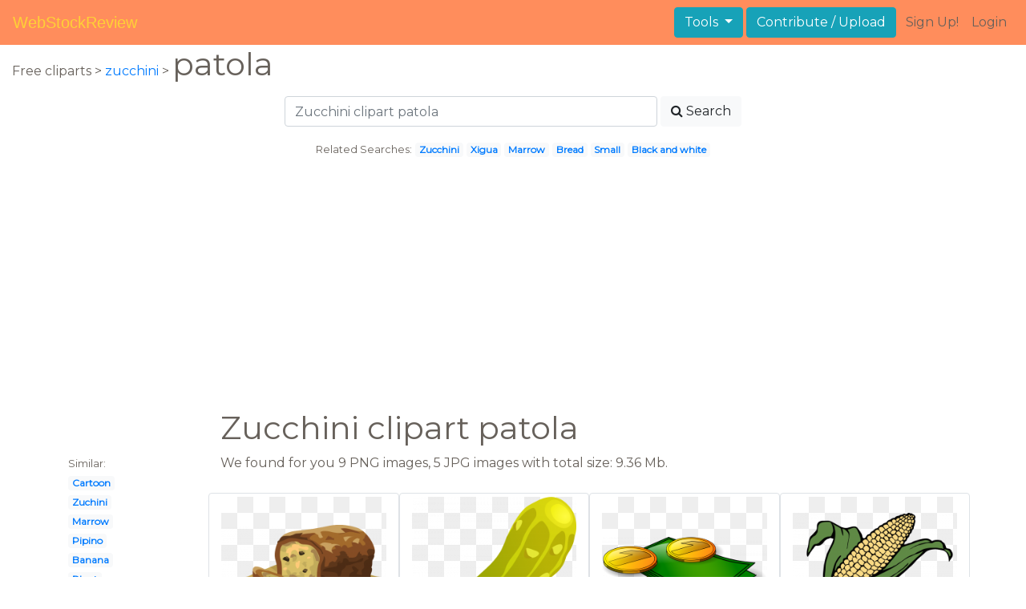

--- FILE ---
content_type: text/html; charset=UTF-8
request_url: https://webstockreview.net/explore/zucchini-clipart-patola/
body_size: 6047
content:
<!DOCTYPE html>
<html lang="en-US" prefix="og: http://ogp.me/ns# fb: http://ogp.me/ns/fb#">
<head><!--0.0465-->	<meta http-equiv="content-type" content="text/html; charset=utf-8"/>
	<meta name="viewport" content="width=device-width, initial-scale=1">
	<meta name="google-site-verification" content="hL-UjVHojT__mQLmxXNGugNkRPi97ZD4lVN7NTNlTDw" />
	<title>Zucchini clipart patola, Zucchini patola Transparent FREE for download on WebStockReview 2026</title>
	<meta name="description" content="WebStockReview provides you with 14 free zucchini clipart patola. Photo enthusiasts have uploaded zucchini clipart patola for free download here!"/>
	
    <meta name="keywords" content="zucchini clipart patola, Zucchini patola Transparent, Zucchini patola Png, Zucchini patola art">
	<meta name='robots' content='index, follow'/>
	<link rel='canonical' href='https://webstockreview.net/explore/zucchini-clipart-patola/' />
	<meta property='og:type' content='website'/>
	<meta property='og:locale' content='en_US'/>
	<meta property='og:title' content='Zucchini clipart patola, Zucchini patola Transparent FREE for download on WebStockReview 2026'/>
	<meta property="og:description" content="WebStockReview provides you with 14 free zucchini clipart patola. Photo enthusiasts have uploaded zucchini clipart patola for free download here!"/>
	<meta property='og:url' content='https://webstockreview.net/explore/zucchini-clipart-patola/'/>
	<meta property='og:site_name' content='WebStockReview'/>
	<meta property='og:image' content='https://webstockreview.net/images/cucumber-clipart-patola-16.png'/>
		<link href="https://webstockreview.net/Themes/wsr_d1d2keywords/Layouts/layout/assets/favicon.ico" rel="shortcut icon"/>
	<link rel="stylesheet" type="text/css" href="https://webstockreview.net/files/assets/bootstrap/css/bootstrap.min.css">	<link rel="stylesheet" type="text/css" href="https://webstockreview.net/files/assets/font-awesome/4.7.0/css/font-awesome.min.css">	<link rel="stylesheet" type="text/css" href="https://webstockreview.net/style.css?v=771d6dbf995952eaab7d863647947d95"/>
	<link href="https://fonts.googleapis.com/css?family=Montserrat" rel="stylesheet">
	<script type="application/javascript">
		//frame breakout
		if (top.location != location) {
			top.location.href = document.location.href;
		}
	</script>
	<script type="text/javascript">
	// backend javascript properties
	var _HREF='https://webstockreview.net';
	var _THEME='wsr_d1d2keywords';
	var _YM='54391960';
	var _GA='UA-146348329-1';
</script>
	<script type="application/javascript" src="https://webstockreview.net/files/assets/js/jquery-3.3.1.min.js"></script>	<script type="application/javascript" src="https://webstockreview.net/files/assets/js/base.js"></script>		<script src="https://easyimages.net/partner/webstockreview.js"></script> 
	 <script src="https://carlsednaoui.github.io/ouibounce/build/ouibounce.min.js"></script> 
	<script async src="https://pagead2.googlesyndication.com/pagead/js/adsbygoogle.js?client=ca-pub-1734795781859260" crossorigin="anonymous"></script>
<script type="application/javascript" src="https://webstockreview.net/files/assets/typeahead.js/dist/typeahead.bundle.min.js"></script>
<script type="application/javascript" src="https://webstockreview.net/files/assets/search-autocomplete/searchAutocomplete.js"></script>
<link rel="stylesheet" type="text/css" href="https://webstockreview.net/files/assets/search-autocomplete/autocomplete.css"></head>
<body>
<nav id="headers-simple" class="navbar navbar-expand-md justify-content-between">
	<a class="navbar-brand" href="https://webstockreview.net">WebStockReview</a>
	<button class="navbar-toggler" type="button" data-toggle="collapse" data-target="#navbarNav" aria-controls="navbarNav" aria-expanded="false" aria-label="Toggle navigation">
		<span class="navbar-toggler-icon"></span>
	</button>
	<div class="collapse navbar-collapse" id="navbarNav">
		<div class="dropdown ml-auto mr-1">
			<button type="button" class="btn btn-info dropdown-toggle" id="dropdownMenuTools" data-toggle="dropdown" aria-haspopup="true" aria-expanded="false"">
				Tools
			</button>
			<div class="dropdown-menu" aria-labelledby="dropdownMenuTools">
				<a class="dropdown-item" href="https://webstockreview.net/tools/remove-background">Remove background</a>
			</div>
		</div>
		<a class="btn btn-info mr-1" href="" rel="nofollow">Contribute / Upload</a>
		<div>
			<ul class="nav navbar-nav navbar-user justify-content-end">
									<li class="nav-item"><a class="nav-link text-reset ga-tracking-click" data-target="signup" href="https://webstockreview.net/signup.html" rel="nofollow">Sign Up!</a></li>
					<li class="nav-item"><a class="nav-link text-reset ga-tracking-click" data-target="login" href="https://webstockreview.net/login.html" rel="nofollow">Login</a></li>
							</ul>
		</div>
	</div>
</nav><div class="body-container">
	<div class="container-fluid pb-4">
	<div>
	Free cliparts > 
	<a href="https://webstockreview.net/zucchini-clipart/">zucchini </a>
			>
		<h1 class="d-inline">
			 patola		</h1>
	</div> 
	<div class="container-fluid">
	<div class="row pt-3">
		<div class="col-12">
			<div class="container">
				<div class="row justify-content-center">
					<div class="col-lg-6 col-12">
						<form role="search" action="https://webstockreview.net/?_act=page@keyword/search" method="post" onsubmit="var v; if(v=$(this).find('input:text').data('value')){ $(this).find('input:text').attr('value', v); }">
							<div class="row">
								<div class="col p-0 remoteAutocomplete">
									<input class="form-control typeahead" type="text" placeholder="Zucchini clipart patola" name="q" id="name" autocomplete="off" data-value="Zucchini clipart patola">
								</div>
								<div class="col col-auto p-0 pl-1">
									<button class="btn btn-light" type="submit" placeholder="Enter Keyword(s)"><i class="fa fa-search mr-1" aria-hidden="true"></i>Search</button>
								</div>
							</div>
						</form>
					</div>
					<div class="col-lg-12 col-12 mt-3 text-center" id="related-search">
													<small>Related Searches:</small>
															<span class="badge badge-light"><a href="https://webstockreview.net/explore/zucchini-clipart/">Zucchini</a></span>
															<span class="badge badge-light"><a href="https://webstockreview.net/explore/zucchini-clipart-xigua/">Xigua</a></span>
															<span class="badge badge-light"><a href="https://webstockreview.net/explore/zucchini-clipart-marrow/">Marrow</a></span>
															<span class="badge badge-light"><a href="https://webstockreview.net/explore/zucchini-clipart-zucchini-bread/">Bread</a></span>
															<span class="badge badge-light"><a href="https://webstockreview.net/explore/zucchini-clipart-small/">Small</a></span>
															<span class="badge badge-light"><a href="https://webstockreview.net/explore/zucchini-clipart-black-and-white/">Black and white</a></span>
																		</div>
				</div>
			</div>
		</div>
	</div>
</div>
	<div class="row text-center">
		<div class="col-12 my-3"><script async src="https://pagead2.googlesyndication.com/pagead/js/adsbygoogle.js?client=ca-pub-1734795781859260"
     crossorigin="anonymous"></script>
<!-- top -->
<ins class="adsbygoogle"
     style="display:block"
     data-ad-client="ca-pub-1734795781859260"
     data-ad-slot="1894902767"
     data-ad-format="auto"
     data-full-width-responsive="true"></ins>
<script>
     (adsbygoogle = window.adsbygoogle || []).push({});
</script></div>
	</div>
	<div class="container">
		<div class="row">
			<div class="col-10 offset-2">
				<h1>Zucchini clipart patola</h1>
			</div>
		</div>
		<div class="row">
			<div class="col-2">
	<small>Similar:</small><br>
			<span class="badge badge-light"><a href="https://webstockreview.net/explore/zucchini-clipart-cartoon/">Cartoon</a></span><br>
			<span class="badge badge-light"><a href="https://webstockreview.net/explore/zucchini-clipart-zuchini/">Zuchini</a></span><br>
			<span class="badge badge-light"><a href="https://webstockreview.net/explore/zucchini-clipart-marrow/">Marrow</a></span><br>
			<span class="badge badge-light"><a href="https://webstockreview.net/explore/zucchini-clipart-pipino/">Pipino</a></span><br>
			<span class="badge badge-light"><a href="https://webstockreview.net/explore/zucchini-clipart-banana/">Banana</a></span><br>
			<span class="badge badge-light"><a href="https://webstockreview.net/explore/zucchini-clipart-zucchini-plant/">Plant</a></span><br>
			<span class="badge badge-light"><a href="https://webstockreview.net/explore/zucchini-clipart-green-squash/">Green squash</a></span><br>
			<span class="badge badge-light"><a href="https://webstockreview.net/explore/zucchini-clipart-animated/">Animated</a></span><br>
			<span class="badge badge-light"><a href="https://webstockreview.net/explore/zucchini-clipart-xigua/">Xigua</a></span><br>
			<span class="badge badge-light"><a href="https://webstockreview.net/explore/zucchini-clipart-drawing/">Drawing</a></span><br>
			<span class="badge badge-light"><a href="https://webstockreview.net/explore/zucchini-clipart-acorn-squash/">Acorn squash</a></span><br>
			<span class="badge badge-light"><a href="https://webstockreview.net/explore/zucchini-clipart-cute/">Cute</a></span><br>
			<span class="badge badge-light"><a href="https://webstockreview.net/explore/zucchini-clipart-small/">Small</a></span><br>
			<span class="badge badge-light"><a href="https://webstockreview.net/explore/zucchini-clipart-happy/">Happy</a></span><br>
			<span class="badge badge-light"><a href="https://webstockreview.net/explore/zucchini-clipart-gourd/">Gourd</a></span><br>
			<span class="badge badge-light"><a href="https://webstockreview.net/explore/zucchini-clipart-transparent-background/">Transparent background</a></span><br>
			<span class="badge badge-light"><a href="https://webstockreview.net/explore/zucchini-clipart-clip-art/">Clip art</a></span><br>
			<span class="badge badge-light"><a href="https://webstockreview.net/explore/zucchini-clipart-vegetable/">Vegetable</a></span><br>
			<span class="badge badge-light"><a href="https://webstockreview.net/explore/zucchini-clipart/">Zucchini</a></span><br>
			<span class="badge badge-light"><a href="https://webstockreview.net/explore/zucchini-clipart-black-and-white/">Black and white</a></span><br>
			<span class="badge badge-light"><a href="https://webstockreview.net/explore/zucchini-clipart-zucchini-bread/">Bread</a></span><br>
	</div>			<div class="col">We found for you  9 PNG images, 5 JPG images with total size: 9.36 Mb.<script type="application/javascript" src="https://webstockreview.net/files/assets/js/scrollPaginator.js"></script><style>@import 'https://webstockreview.net/Themes/wsr_d1d2keywords/Blocks/keyword/imagesWrapper/assets/gallery-grid.css';</style><div class="row work" id="scrollPaginator" 
	data-act="keyword/images_scroll"
	data-num="15"
	data-name="zucchini clipart patola"
	data-offsetcount="yes">
		<div class="col-md-3 img-thumbnail" onclick="document.location='https://webstockreview.net/pict/getfirst?id=2220075'; return false;" style="cursor: pointer;">
		<a title=' bread huge freebie. Zucchini clipart patola' href='https://webstockreview.net/image/cucumber-clipart-patola/2220075.html'>
			<div class="transparent">
				<picture>
					<source media="(min-width: 1681px)" srcset="https://webstockreview.net/images/cucumber-clipart-patola-16.png">
					<source srcset="https://webstockreview.net/images250_/cucumber-clipart-patola-16.png">
					<img class="rounded img-fluid mx-auto d-block" src="https://webstockreview.net/images/cucumber-clipart-patola-16.png" alt=" bread huge freebie. Zucchini clipart patola" title="zucchini clipart patola clipart, transparent - 74.47Kb 800x509">
				</picture>
			</div>
		</a>
		<h5>
			<a href="https://webstockreview.net/images/cucumber-clipart-patola-16.png" target="_blank" 
				title="zucchini clipart patola clipart, transparent - 74.47Kb 800x509"> bread huge freebie download for</a>
			<span class="anchor text-reset" target="_blank" title="Copyright report about this image" onclick="event.cancelBubble=true;if(event.stopPropagation){event.stopPropagation();} document.location='/contacts.html?text=Copyright+Notification about cucumber-clipart-patola-16.png'"><i class="fa fa-exclamation-circle text-muted" aria-hidden="true"></i></span>
		</h5>
	</div>
	<div class="col-md-3 img-thumbnail" onclick="document.location='https://webstockreview.net/pict/getfirst?id=2220080'; return false;" style="cursor: pointer;">
		<a title='Zucchini clipart patola.  collection of sliced' href='https://webstockreview.net/image/cucumber-clipart-chopped/2220080.html'>
			<div class="transparent">
				<picture>
					<source media="(min-width: 1681px)" srcset="https://webstockreview.net/images/cucumber-clipart-chopped-17.png">
					<source srcset="https://webstockreview.net/images250_/cucumber-clipart-chopped-17.png">
					<img class="rounded img-fluid mx-auto d-block" src="https://webstockreview.net/images/cucumber-clipart-chopped-17.png" alt="Zucchini clipart patola.  collection of sliced" title="zucchini clipart patola clipart, transparent - 76.45Kb 800x778">
				</picture>
			</div>
		</a>
		<h5>
			<a href="https://webstockreview.net/images/cucumber-clipart-chopped-17.png" target="_blank" 
				title="zucchini clipart patola clipart, transparent - 76.45Kb 800x778"> collection of sliced pickles high quality</a>
			<span class="anchor text-reset" target="_blank" title="Copyright report about this image" onclick="event.cancelBubble=true;if(event.stopPropagation){event.stopPropagation();} document.location='/contacts.html?text=Copyright+Notification about cucumber-clipart-chopped-17.png'"><i class="fa fa-exclamation-circle text-muted" aria-hidden="true"></i></span>
		</h5>
	</div>
	<div class="col-md-3 img-thumbnail" onclick="document.location='https://webstockreview.net/pict/getfirst?id=2220081'; return false;" style="cursor: pointer;">
		<a title='How to draw money. Zucchini clipart patola' href='https://webstockreview.net/image/money-clip-art-outline/2220081.html'>
			<div class="transparent">
				<picture>
					<source media="(min-width: 1681px)" srcset="https://webstockreview.net/images/money-clip-art-outline-17.png">
					<source srcset="https://webstockreview.net/images250_/money-clip-art-outline-17.png">
					<img class="rounded img-fluid mx-auto d-block" src="https://webstockreview.net/images/money-clip-art-outline-17.png" alt="How to draw money. Zucchini clipart patola" title="zucchini clipart patola clipart, transparent - 430.74Kb 2400x1171">
				</picture>
			</div>
		</a>
		<h5>
			<a href="https://webstockreview.net/images/money-clip-art-outline-17.png" target="_blank" 
				title="zucchini clipart patola clipart, transparent - 430.74Kb 2400x1171">How to draw money </a>
			<span class="anchor text-reset" target="_blank" title="Copyright report about this image" onclick="event.cancelBubble=true;if(event.stopPropagation){event.stopPropagation();} document.location='/contacts.html?text=Copyright+Notification about money-clip-art-outline-17.png'"><i class="fa fa-exclamation-circle text-muted" aria-hidden="true"></i></span>
		</h5>
	</div>
	<div class="col-md-3 img-thumbnail" onclick="document.location='https://webstockreview.net/pict/getfirst?id=2220083'; return false;" style="cursor: pointer;">
		<a title='Zucchini clipart patola. Vegetable clip art for' href='https://webstockreview.net/image/clipart-kids-vegetable/2220083.html'>
			<div class="transparent">
				<picture>
					<source media="(min-width: 1681px)" srcset="https://webstockreview.net/images/clipart-kids-vegetable-1.png">
					<source srcset="https://webstockreview.net/images250_/clipart-kids-vegetable-1.png">
					<img class="rounded img-fluid mx-auto d-block" src="https://webstockreview.net/images/clipart-kids-vegetable-1.png" alt="Zucchini clipart patola. Vegetable clip art for" title="zucchini clipart patola clipart, transparent - 196.65Kb 800x625">
				</picture>
			</div>
		</a>
		<h5>
			<a href="https://webstockreview.net/images/clipart-kids-vegetable-1.png" target="_blank" 
				title="zucchini clipart patola clipart, transparent - 196.65Kb 800x625">Vegetable clip art for kids panda free</a>
			<span class="anchor text-reset" target="_blank" title="Copyright report about this image" onclick="event.cancelBubble=true;if(event.stopPropagation){event.stopPropagation();} document.location='/contacts.html?text=Copyright+Notification about clipart-kids-vegetable-1.png'"><i class="fa fa-exclamation-circle text-muted" aria-hidden="true"></i></span>
		</h5>
	</div>
	<div class="col-md-3 img-thumbnail" onclick="document.location='https://webstockreview.net/pict/getfirst?id=2220084'; return false;" style="cursor: pointer;">
		<a title='Coins with bow png. Zucchini clipart patola' href='https://webstockreview.net/image/clipart-design-money/2220084.html'>
			<div class="transparent">
				<picture>
					<source media="(min-width: 1681px)" srcset="https://webstockreview.net/images/clipart-design-money-15.png">
					<source srcset="https://webstockreview.net/images250_/clipart-design-money-15.png">
					<img class="rounded img-fluid mx-auto d-block" src="https://webstockreview.net/images/clipart-design-money-15.png" alt="Coins with bow png. Zucchini clipart patola" title="zucchini clipart patola clipart, transparent - 1289.42Kb 4202x4196">
				</picture>
			</div>
		</a>
		<h5>
			<a href="https://webstockreview.net/images/clipart-design-money-15.png" target="_blank" 
				title="zucchini clipart patola clipart, transparent - 1289.42Kb 4202x4196">Coins with bow png gallery yopriceville high</a>
			<span class="anchor text-reset" target="_blank" title="Copyright report about this image" onclick="event.cancelBubble=true;if(event.stopPropagation){event.stopPropagation();} document.location='/contacts.html?text=Copyright+Notification about clipart-design-money-15.png'"><i class="fa fa-exclamation-circle text-muted" aria-hidden="true"></i></span>
		</h5>
	</div>
	<div class="col-md-3 img-thumbnail" onclick="document.location='https://webstockreview.net/pict/getfirst?id=2220085'; return false;" style="cursor: pointer;">
		<a title='Zucchini clipart patola. Coins png gallery yopriceville' href='https://webstockreview.net/image/cash-clipart-money-coin/2220085.html'>
			<div class="transparent">
				<picture>
					<source media="(min-width: 1681px)" srcset="https://webstockreview.net/images/cash-clipart-money-coin.png">
					<source srcset="https://webstockreview.net/images250_/cash-clipart-money-coin.png">
					<img class="rounded img-fluid mx-auto d-block" src="https://webstockreview.net/images/cash-clipart-money-coin.png" alt="Zucchini clipart patola. Coins png gallery yopriceville" title="zucchini clipart patola clipart, transparent - 2817.29Kb 1944x1939">
				</picture>
			</div>
		</a>
		<h5>
			<a href="https://webstockreview.net/images/cash-clipart-money-coin.png" target="_blank" 
				title="zucchini clipart patola clipart, transparent - 2817.29Kb 1944x1939">Coins png gallery yopriceville high quality images</a>
			<span class="anchor text-reset" target="_blank" title="Copyright report about this image" onclick="event.cancelBubble=true;if(event.stopPropagation){event.stopPropagation();} document.location='/contacts.html?text=Copyright+Notification about cash-clipart-money-coin.png'"><i class="fa fa-exclamation-circle text-muted" aria-hidden="true"></i></span>
		</h5>
	</div>
	<div class="col-md-3 img-thumbnail" onclick="document.location='https://webstockreview.net/pict/getfirst?id=2220086'; return false;" style="cursor: pointer;">
		<a title='Gold coins png best. Zucchini clipart patola' href='https://webstockreview.net/image/gold-clipart/2220086.html'>
			<div class="transparent">
				<picture>
					<source media="(min-width: 1681px)" srcset="https://webstockreview.net/images/gold-clipart-5.png">
					<source srcset="https://webstockreview.net/images250_/gold-clipart-5.png">
					<img class="rounded img-fluid mx-auto d-block" src="https://webstockreview.net/images/gold-clipart-5.png" alt="Gold coins png best. Zucchini clipart patola" title="zucchini clipart patola clipart, transparent - 1300.38Kb 3117x4000">
				</picture>
			</div>
		</a>
		<h5>
			<a href="https://webstockreview.net/images/gold-clipart-5.png" target="_blank" 
				title="zucchini clipart patola clipart, transparent - 1300.38Kb 3117x4000">Gold coins png best web</a>
			<span class="anchor text-reset" target="_blank" title="Copyright report about this image" onclick="event.cancelBubble=true;if(event.stopPropagation){event.stopPropagation();} document.location='/contacts.html?text=Copyright+Notification about gold-clipart-5.png'"><i class="fa fa-exclamation-circle text-muted" aria-hidden="true"></i></span>
		</h5>
	</div>
	<div class="col-md-3 img-thumbnail" onclick="document.location='https://webstockreview.net/pict/getfirst?id=2220092'; return false;" style="cursor: pointer;">
		<a title='Zucchini clipart patola. Coins money big image' href='https://webstockreview.net/image/clipart-money-coin/2220092.html'>
			<div class="transparent">
				<picture>
					<source media="(min-width: 1681px)" srcset="https://webstockreview.net/images/clipart-money-coin-6.png">
					<source srcset="https://webstockreview.net/images250_/clipart-money-coin-6.png">
					<img class="rounded img-fluid mx-auto d-block" src="https://webstockreview.net/images/clipart-money-coin-6.png" alt="Zucchini clipart patola. Coins money big image" title="zucchini clipart patola clipart, transparent - 1282.1Kb 2400x2219">
				</picture>
			</div>
		</a>
		<h5>
			<a href="https://webstockreview.net/images/clipart-money-coin-6.png" target="_blank" 
				title="zucchini clipart patola clipart, transparent - 1282.1Kb 2400x2219">Coins money big image png</a>
			<span class="anchor text-reset" target="_blank" title="Copyright report about this image" onclick="event.cancelBubble=true;if(event.stopPropagation){event.stopPropagation();} document.location='/contacts.html?text=Copyright+Notification about clipart-money-coin-6.png'"><i class="fa fa-exclamation-circle text-muted" aria-hidden="true"></i></span>
		</h5>
	</div>
	<div class="col-md-3 img-thumbnail" onclick="document.location='https://webstockreview.net/pict/getfirst?id=2220094'; return false;" style="cursor: pointer;">
		<a title='Coins money coin graphics. Zucchini clipart patola' href='https://webstockreview.net/image/clipart-camera-glitter/2220094.html'>
			<div class="transparent">
				<picture>
					<source media="(min-width: 1681px)" srcset="https://webstockreview.net/images/clipart-camera-glitter-12.png">
					<source srcset="https://webstockreview.net/images250_/clipart-camera-glitter-12.png">
					<img class="rounded img-fluid mx-auto d-block" src="https://webstockreview.net/images/clipart-camera-glitter-12.png" alt="Coins money coin graphics. Zucchini clipart patola" title="zucchini clipart patola clipart, transparent - 1939.17Kb 4226x2958">
				</picture>
			</div>
		</a>
		<h5>
			<a href="https://webstockreview.net/images/clipart-camera-glitter-12.png" target="_blank" 
				title="zucchini clipart patola clipart, transparent - 1939.17Kb 4226x2958">Coins money coin graphics illustrations free download</a>
			<span class="anchor text-reset" target="_blank" title="Copyright report about this image" onclick="event.cancelBubble=true;if(event.stopPropagation){event.stopPropagation();} document.location='/contacts.html?text=Copyright+Notification about clipart-camera-glitter-12.png'"><i class="fa fa-exclamation-circle text-muted" aria-hidden="true"></i></span>
		</h5>
	</div>
	<div class="col-md-3 img-thumbnail" onclick="document.location='https://webstockreview.net/pict/getfirst?id=3240419'; return false;" style="cursor: pointer;">
		<a title='Zucchini clipart patola. X free clip art' href='https://webstockreview.net/image/cucumber-clipart-patola/3240419.html'>
			<div class="transparent">
				<picture>
					<source media="(min-width: 1681px)" srcset="https://webstockreview.net/images/cucumber-clipart-patola-1.jpg">
					<source srcset="https://webstockreview.net/images250_/cucumber-clipart-patola-1.png">
					<img class="rounded img-fluid mx-auto d-block" src="https://webstockreview.net/images/cucumber-clipart-patola-1.jpg" alt="Zucchini clipart patola. X free clip art" title="zucchini clipart patola clipart, transparent - 11.02Kb 384x384">
				</picture>
			</div>
		</a>
		<h5>
			<a href="https://webstockreview.net/images/cucumber-clipart-patola-1.jpg" target="_blank" 
				title="zucchini clipart patola clipart, transparent - 11.02Kb 384x384">X free clip art stock </a>
			<span class="anchor text-reset" target="_blank" title="Copyright report about this image" onclick="event.cancelBubble=true;if(event.stopPropagation){event.stopPropagation();} document.location='/contacts.html?text=Copyright+Notification about cucumber-clipart-patola-1.jpg'"><i class="fa fa-exclamation-circle text-muted" aria-hidden="true"></i></span>
		</h5>
	</div>
	<div class="col-md-3 img-thumbnail" onclick="document.location='https://webstockreview.net/pict/getfirst?id=3240429'; return false;" style="cursor: pointer;">
		<a title='X free clip art. Zucchini clipart patola' href='https://webstockreview.net/image/cucumber-clipart-patola/3240429.html'>
			<div class="transparent">
				<picture>
					<source media="(min-width: 1681px)" srcset="https://webstockreview.net/images/cucumber-clipart-patola-2.jpg">
					<source srcset="https://webstockreview.net/images250_/cucumber-clipart-patola-2.png">
					<img class="rounded img-fluid mx-auto d-block" src="https://webstockreview.net/images/cucumber-clipart-patola-2.jpg" alt="X free clip art. Zucchini clipart patola" title="zucchini clipart patola clipart, transparent - 22.84Kb 640x480">
				</picture>
			</div>
		</a>
		<h5>
			<a href="https://webstockreview.net/images/cucumber-clipart-patola-2.jpg" target="_blank" 
				title="zucchini clipart patola clipart, transparent - 22.84Kb 640x480">X free clip art stock </a>
			<span class="anchor text-reset" target="_blank" title="Copyright report about this image" onclick="event.cancelBubble=true;if(event.stopPropagation){event.stopPropagation();} document.location='/contacts.html?text=Copyright+Notification about cucumber-clipart-patola-2.jpg'"><i class="fa fa-exclamation-circle text-muted" aria-hidden="true"></i></span>
		</h5>
	</div>
	<div class="col-md-3 img-thumbnail" onclick="document.location='https://webstockreview.net/pict/getfirst?id=3240434'; return false;" style="cursor: pointer;">
		<a title='Zucchini clipart patola. X free clip art' href='https://webstockreview.net/image/cucumber-clipart-patola/3240434.html'>
			<div class="transparent">
				<picture>
					<source media="(min-width: 1681px)" srcset="https://webstockreview.net/images/cucumber-clipart-patola-3.jpg">
					<source srcset="https://webstockreview.net/images250_/cucumber-clipart-patola-3.png">
					<img class="rounded img-fluid mx-auto d-block" src="https://webstockreview.net/images/cucumber-clipart-patola-3.jpg" alt="Zucchini clipart patola. X free clip art" title="zucchini clipart patola clipart, transparent - 23.83Kb 450x352">
				</picture>
			</div>
		</a>
		<h5>
			<a href="https://webstockreview.net/images/cucumber-clipart-patola-3.jpg" target="_blank" 
				title="zucchini clipart patola clipart, transparent - 23.83Kb 450x352">X free clip art stock </a>
			<span class="anchor text-reset" target="_blank" title="Copyright report about this image" onclick="event.cancelBubble=true;if(event.stopPropagation){event.stopPropagation();} document.location='/contacts.html?text=Copyright+Notification about cucumber-clipart-patola-3.jpg'"><i class="fa fa-exclamation-circle text-muted" aria-hidden="true"></i></span>
		</h5>
	</div>
	<div class="col-md-3 img-thumbnail" onclick="document.location='https://webstockreview.net/pict/getfirst?id=3240480'; return false;" style="cursor: pointer;">
		<a title='Bottle gourd station . Zucchini clipart patola' href='https://webstockreview.net/image/clipart-vegetables-bottle-gourd/3240480.html'>
			<div class="transparent">
				<picture>
					<source media="(min-width: 1681px)" srcset="https://webstockreview.net/images/clipart-vegetables-bottle-gourd-7.jpg">
					<source srcset="https://webstockreview.net/images250_/clipart-vegetables-bottle-gourd-7.png">
					<img class="rounded img-fluid mx-auto d-block" src="https://webstockreview.net/images/clipart-vegetables-bottle-gourd-7.jpg" alt="Bottle gourd station . Zucchini clipart patola" title="zucchini clipart patola clipart, transparent - 87.78Kb 2340x980">
				</picture>
			</div>
		</a>
		<h5>
			<a href="https://webstockreview.net/images/clipart-vegetables-bottle-gourd-7.jpg" target="_blank" 
				title="zucchini clipart patola clipart, transparent - 87.78Kb 2340x980">Bottle gourd station </a>
			<span class="anchor text-reset" target="_blank" title="Copyright report about this image" onclick="event.cancelBubble=true;if(event.stopPropagation){event.stopPropagation();} document.location='/contacts.html?text=Copyright+Notification about clipart-vegetables-bottle-gourd-7.jpg'"><i class="fa fa-exclamation-circle text-muted" aria-hidden="true"></i></span>
		</h5>
	</div>
	<div class="col-md-3 img-thumbnail" onclick="document.location='https://webstockreview.net/pict/getfirst?id=3240651'; return false;" style="cursor: pointer;">
		<a title='Zucchini clipart patola. X free clip art' href='https://webstockreview.net/image/zucchini-clipart-patola/3240651.html'>
			<div class="transparent">
				<picture>
					<source media="(min-width: 1681px)" srcset="https://webstockreview.net/images/zucchini-clipart-patola.jpg">
					<source srcset="https://webstockreview.net/images250_/zucchini-clipart-patola.png">
					<img class="rounded img-fluid mx-auto d-block" src="https://webstockreview.net/images/zucchini-clipart-patola.jpg" alt="Zucchini clipart patola. X free clip art" title="zucchini clipart patola clipart, transparent - 34.55Kb 433x500">
				</picture>
			</div>
		</a>
		<h5>
			<a href="https://webstockreview.net/images/zucchini-clipart-patola.jpg" target="_blank" 
				title="zucchini clipart patola clipart, transparent - 34.55Kb 433x500">X free clip art stock </a>
			<span class="anchor text-reset" target="_blank" title="Copyright report about this image" onclick="event.cancelBubble=true;if(event.stopPropagation){event.stopPropagation();} document.location='/contacts.html?text=Copyright+Notification about zucchini-clipart-patola.jpg'"><i class="fa fa-exclamation-circle text-muted" aria-hidden="true"></i></span>
		</h5>
	</div>
</div>
</div>
		</div>
	</div>
	<div class="row"><h3 class="px-4">Popular clipart collections:</h3>
<div class="container">
	<div class="row">
			<div class="col-md-2">
			<p class="text-center">
				<a href="https://webstockreview.net/explore/thunderstorm-clipart-animated/" title="Thunderstorm animated">
					<b>Thunderstorm animated</b><br>
					... see all ...
				</a>
			</p>
		</div>
			<div class="col-md-2">
			<p class="text-center">
				<a href="https://webstockreview.net/explore/peach-clipart-emoji/" title="Peach emoji">
					<b>Peach emoji</b><br>
					... see all ...
				</a>
			</p>
		</div>
			<div class="col-md-2">
			<p class="text-center">
				<a href="https://webstockreview.net/explore/clipart-panda-lion/" title="Panda lion">
					<b>Panda lion</b><br>
					... see all ...
				</a>
			</p>
		</div>
			<div class="col-md-2">
			<p class="text-center">
				<a href="https://webstockreview.net/explore/nervous-clipart-oh-my-gosh/" title="Nervous oh my gosh">
					<b>Nervous oh my gosh</b><br>
					... see all ...
				</a>
			</p>
		</div>
			<div class="col-md-2">
			<p class="text-center">
				<a href="https://webstockreview.net/explore/hospital-clipart-wristband/" title="Hospital wristband">
					<b>Hospital wristband</b><br>
					... see all ...
				</a>
			</p>
		</div>
			<div class="col-md-2">
			<p class="text-center">
				<a href="https://webstockreview.net/explore/cigar-clipart-scotch-whiskey/" title="Cigar scotch whiskey">
					<b>Cigar scotch whiskey</b><br>
					... see all ...
				</a>
			</p>
		</div>
			<div class="col-md-2">
			<p class="text-center">
				<a href="https://webstockreview.net/explore/dog-clipart-worried/" title="Dog worried">
					<b>Dog worried</b><br>
					... see all ...
				</a>
			</p>
		</div>
			<div class="col-md-2">
			<p class="text-center">
				<a href="https://webstockreview.net/explore/market-clipart-weekend/" title="Market weekend">
					<b>Market weekend</b><br>
					... see all ...
				</a>
			</p>
		</div>
			<div class="col-md-2">
			<p class="text-center">
				<a href="https://webstockreview.net/explore/magician-clipart-star/" title="Magician star">
					<b>Magician star</b><br>
					... see all ...
				</a>
			</p>
		</div>
			<div class="col-md-2">
			<p class="text-center">
				<a href="https://webstockreview.net/explore/plumber-clipart-plumbing-heating/" title="Plumber plumbing heating">
					<b>Plumber plumbing heating</b><br>
					... see all ...
				</a>
			</p>
		</div>
			<div class="col-md-2">
			<p class="text-center">
				<a href="https://webstockreview.net/explore/important-clipart-gentle-reminder/" title="Important gentle reminder">
					<b>Important gentle reminder</b><br>
					... see all ...
				</a>
			</p>
		</div>
			<div class="col-md-2">
			<p class="text-center">
				<a href="https://webstockreview.net/explore/weight-clipart-muscular-force/" title="Weight muscular force">
					<b>Weight muscular force</b><br>
					... see all ...
				</a>
			</p>
		</div>
			<div class="col-md-2">
			<p class="text-center">
				<a href="https://webstockreview.net/explore/hanger-clipart-wire-hanger/" title="Hanger wire hanger">
					<b>Hanger wire hanger</b><br>
					... see all ...
				</a>
			</p>
		</div>
			<div class="col-md-2">
			<p class="text-center">
				<a href="https://webstockreview.net/explore/disco-clipart-aerobic-dance/" title="Disco aerobic dance">
					<b>Disco aerobic dance</b><br>
					... see all ...
				</a>
			</p>
		</div>
			<div class="col-md-2">
			<p class="text-center">
				<a href="https://webstockreview.net/explore/megaphone-clipart-say-something/" title="Megaphone say something">
					<b>Megaphone say something</b><br>
					... see all ...
				</a>
			</p>
		</div>
			<div class="col-md-2">
			<p class="text-center">
				<a href="https://webstockreview.net/explore/chef-clipart-cook/" title="Chef cook">
					<b>Chef cook</b><br>
					... see all ...
				</a>
			</p>
		</div>
			<div class="col-md-2">
			<p class="text-center">
				<a href="https://webstockreview.net/explore/clipart-clock-alice-in-wonderland-rabbit/" title="Clock alice in wonderland rabbit">
					<b>Clock alice in wonderland rabbit</b><br>
					... see all ...
				</a>
			</p>
		</div>
			<div class="col-md-2">
			<p class="text-center">
				<a href="https://webstockreview.net/explore/cashier-clipart-kid/" title="Cashier kid">
					<b>Cashier kid</b><br>
					... see all ...
				</a>
			</p>
		</div>
		</div>
</div></div>
</div>
<script>
    $(document).ready(function(){
		$(document).on('contextmenu', 'img', function(e){
		  return false;
		});
	});
</script></div>
<footer id="footers-simple" class="section-nude py-3">
	<div class="container">
		<div class="row justify-content-between align-items-center">
			<nav class="nav col-sm-12 col-md-8">
				<a class="nav-link" href="https://webstockreview.net/privacy.html" rel="nofollow">Privacy Policy</a>
				<a class="nav-link" href="https://webstockreview.net/terms.html" rel="nofollow">Terms</a>
				<a class="nav-link" href="https://webstockreview.net/contacts.html?text=Copyright+Notification%0A" rel="nofollow">Copyright Notification</a>
				<a class="nav-link" href="https://webstockreview.net/contacts.html" rel="nofollow">Contact us</a>
			</nav>
		</div>
	</div>
</footer>
<img style="display:none;" src="https://webstockreview.net/s.gif?uri=%2Fexplore%2Fzucchini-clipart-patola%2F&t=1769604171&channel=keyword"/><script type="application/javascript" src="https://webstockreview.net/files/assets/bootstrap/js/bootstrap.bundle.min.js"></script><!-- Global site tag (gtag.js) - Google Analytics -->
<script async src="https://www.googletagmanager.com/gtag/js?id=UA-146348329-1"></script>
<script>
   window.dataLayer = window.dataLayer || [];
   function gtag(){dataLayer.push(arguments);}
   gtag('js', new Date());
   gtag('config', 'UA-146348329-1');
</script><!-- Yandex.Metrika counter -->
<script type="text/javascript" >
   (function(m,e,t,r,i,k,a){m[i]=m[i]||function(){(m[i].a=m[i].a||[]).push(arguments)};
   m[i].l=1*new Date();k=e.createElement(t),a=e.getElementsByTagName(t)[0],k.async=1,k.src=r,a.parentNode.insertBefore(k,a)})
   (window, document, "script", "https://mc.yandex.ru/metrika/tag.js", "ym");

   ym(54391960, "init", {
        id:54391960,
        clickmap:true,
        trackLinks:true,
        accurateTrackBounce:true,
        webvisor:true
   });
</script>
<noscript><div><img src="https://mc.yandex.ru/watch/54391960" style="position:absolute; left:-9999px;" alt="" /></div></noscript>
<!-- /Yandex.Metrika counter --><!-- Facebook Pixel Code -->
<script>
    !function(f,b,e,v,n,t,s)
    {if(f.fbq)return;n=f.fbq=function(){n.callMethod?
    n.callMethod.apply(n,arguments):n.queue.push(arguments)};
    if(!f._fbq)f._fbq=n;n.push=n;n.loaded=!0;n.version='2.0';
    n.queue=[];t=b.createElement(e);t.async=!0;
    t.src=v;s=b.getElementsByTagName(e)[0];
    s.parentNode.insertBefore(t,s)}(window, document,'script',
    'https://connect.facebook.net/en_US/fbevents.js');
    fbq('init', '399095044385992');
    fbq('track', 'PageView');
</script>
<noscript><img height="1" width="1" style="display:none"
src="https://www.facebook.com/tr?id=399095044385992&ev=PageView&noscript=1"
/></noscript>
<!-- End Facebook Pixel Code -->
<!-- Yandex.Metrika counter -->
<script type="text/javascript" >
   (function(m,e,t,r,i,k,a){m[i]=m[i]||function(){(m[i].a=m[i].a||[]).push(arguments)};
   m[i].l=1*new Date();
   for (var j = 0; j < document.scripts.length; j++) {if (document.scripts[j].src === r) { return; }}
   k=e.createElement(t),a=e.getElementsByTagName(t)[0],k.async=1,k.src=r,a.parentNode.insertBefore(k,a)})
   (window, document, "script", "https://mc.yandex.ru/metrika/tag.js", "ym");

   ym(101504328, "init", {
        clickmap:true,
        trackLinks:true,
        accurateTrackBounce:true
   });
</script>
<noscript><div><img src="https://mc.yandex.ru/watch/101504328" style="position:absolute; left:-9999px;" alt="" /></div></noscript>
<!-- /Yandex.Metrika counter -->

<script defer src="https://static.cloudflareinsights.com/beacon.min.js/vcd15cbe7772f49c399c6a5babf22c1241717689176015" integrity="sha512-ZpsOmlRQV6y907TI0dKBHq9Md29nnaEIPlkf84rnaERnq6zvWvPUqr2ft8M1aS28oN72PdrCzSjY4U6VaAw1EQ==" data-cf-beacon='{"version":"2024.11.0","token":"6595114861254fe2a176a89b486152d7","r":1,"server_timing":{"name":{"cfCacheStatus":true,"cfEdge":true,"cfExtPri":true,"cfL4":true,"cfOrigin":true,"cfSpeedBrain":true},"location_startswith":null}}' crossorigin="anonymous"></script>
</body>
</html>


--- FILE ---
content_type: text/html; charset=utf-8
request_url: https://www.google.com/recaptcha/api2/aframe
body_size: 268
content:
<!DOCTYPE HTML><html><head><meta http-equiv="content-type" content="text/html; charset=UTF-8"></head><body><script nonce="H41Q4-lGMYeSvOQJ_H_yRA">/** Anti-fraud and anti-abuse applications only. See google.com/recaptcha */ try{var clients={'sodar':'https://pagead2.googlesyndication.com/pagead/sodar?'};window.addEventListener("message",function(a){try{if(a.source===window.parent){var b=JSON.parse(a.data);var c=clients[b['id']];if(c){var d=document.createElement('img');d.src=c+b['params']+'&rc='+(localStorage.getItem("rc::a")?sessionStorage.getItem("rc::b"):"");window.document.body.appendChild(d);sessionStorage.setItem("rc::e",parseInt(sessionStorage.getItem("rc::e")||0)+1);localStorage.setItem("rc::h",'1769604175399');}}}catch(b){}});window.parent.postMessage("_grecaptcha_ready", "*");}catch(b){}</script></body></html>

--- FILE ---
content_type: application/javascript
request_url: https://webstockreview.net/files/assets/js/scrollPaginator.js
body_size: 700
content:
/*
	Scroll Paginator
	USAGE:
		set HTML attributes id="scrollPaginator"
*/
function bindPaginator(container) {
	let container_id = container.attr('id');
	if (this.paginators) {
		if (this.paginators.includes(container_id)) return;
		else this.paginators.push(container_id);
	} else {
		this.paginators = [container_id];
	}
	//parse query and find filter vars
	let filter=getFilterQuery();
	//request if count of first post is not enough
	if(container.parent('div').height()<$(window).height()){
		console.log("[not enough posts...]");
		request(container, getRequestOptions(container), filter);
	}
	//request by scroll event
	let appendFunc=function() {
		if($(window).scrollTop() >= container.parent('div').height()-$(window).height()-200) {
			//unbind event
			$(window).unbind('scroll',appendFunc);
			//console.log(requestOptions);
			request(container, getRequestOptions(container), filter);
		}
	}
	//set event
	$(window).scroll(appendFunc);

	function request(container, requestOptions, filter){
		// google analytics
		if(typeof gtag == 'function'){
			gtag('event', 'scroll', {
				'event_category': 'user_scroll',
				'event_label': 'page-'+requestOptions.params.page
			});
		}
		console.log("[by "+container_id+"] page:"+requestOptions.params.page);
		$.post(_HREF+requestOptions.to+(filter!=''?'&'+filter:''),
			requestOptions.params
			,
			function(response){
				if($.trim(response)) {
					container.append(response);
					$(container).ready(function(){
						//reset event
						$(window).scroll(appendFunc);
						//run callback
						if(requestOptions.callback) window[requestOptions.callback]();
					});
					//console.log(container.parent('div').height()+' '+$(window).height());
					//recursive run request
					if(response.trim().match('/<[^>]+>/')&&container.parent('div').height()<$(window).height()){
						request(container, getRequestOptions(container), filter);
					}
				}
			}
		);
	}

	function getFilterQuery() {
		let query = window.location.search.substring(1);
		let vars = query.split('&');
		let res=[];
		for (let i = 0; i < vars.length; i++) {
			if (decodeURIComponent(vars[i]).match(/filter(\[|\=)/i)) {
				res.push(vars[i]);
			}
		}
		return res.join('&');
	}
	// get options from HTML attributes container-*
	function getRequestOptions(container) {
		let opt=new Object();
		let to='';
		let inputData=container.data();
		//console.log(inputData);
		inputData.to=!inputData.to&&inputData.act?'?_act='+inputData.act:inputData.to;
		if(!inputData.page) inputData.page=1;
			inputData.page++;
		if(inputData.offsetcount=='yes'&&inputData.num){
			opt.offset=container.children().length;
			inputData.page=Math.ceil(opt.offset/inputData.num)+1;
		}
		for(let k in inputData){
			if(k=='to'||k=='act'||k=='offsetcount') continue;
			opt[k]=inputData[k];
		}
		
		return { to:inputData.to, params:opt, callback:(inputData.callback?inputData.callback:false) };
	}
}

$(document).ready(function() {
	$("[id^='scrollPaginator']").each(function(){
		bindPaginator($(this));
	});
});
